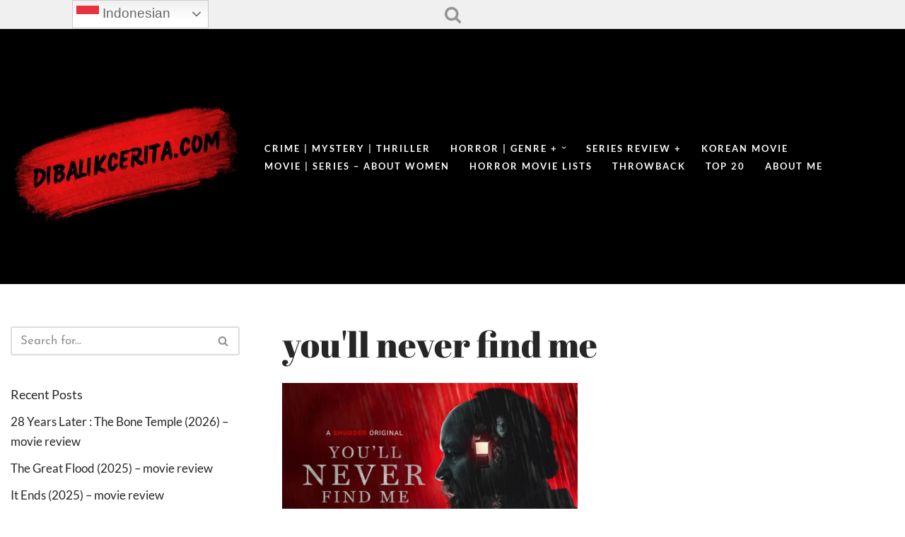

--- FILE ---
content_type: text/html; charset=utf-8
request_url: https://www.google.com/recaptcha/api2/aframe
body_size: 267
content:
<!DOCTYPE HTML><html><head><meta http-equiv="content-type" content="text/html; charset=UTF-8"></head><body><script nonce="oS5AjDs21ykAlyFVgmLveQ">/** Anti-fraud and anti-abuse applications only. See google.com/recaptcha */ try{var clients={'sodar':'https://pagead2.googlesyndication.com/pagead/sodar?'};window.addEventListener("message",function(a){try{if(a.source===window.parent){var b=JSON.parse(a.data);var c=clients[b['id']];if(c){var d=document.createElement('img');d.src=c+b['params']+'&rc='+(localStorage.getItem("rc::a")?sessionStorage.getItem("rc::b"):"");window.document.body.appendChild(d);sessionStorage.setItem("rc::e",parseInt(sessionStorage.getItem("rc::e")||0)+1);localStorage.setItem("rc::h",'1769924416623');}}}catch(b){}});window.parent.postMessage("_grecaptcha_ready", "*");}catch(b){}</script></body></html>